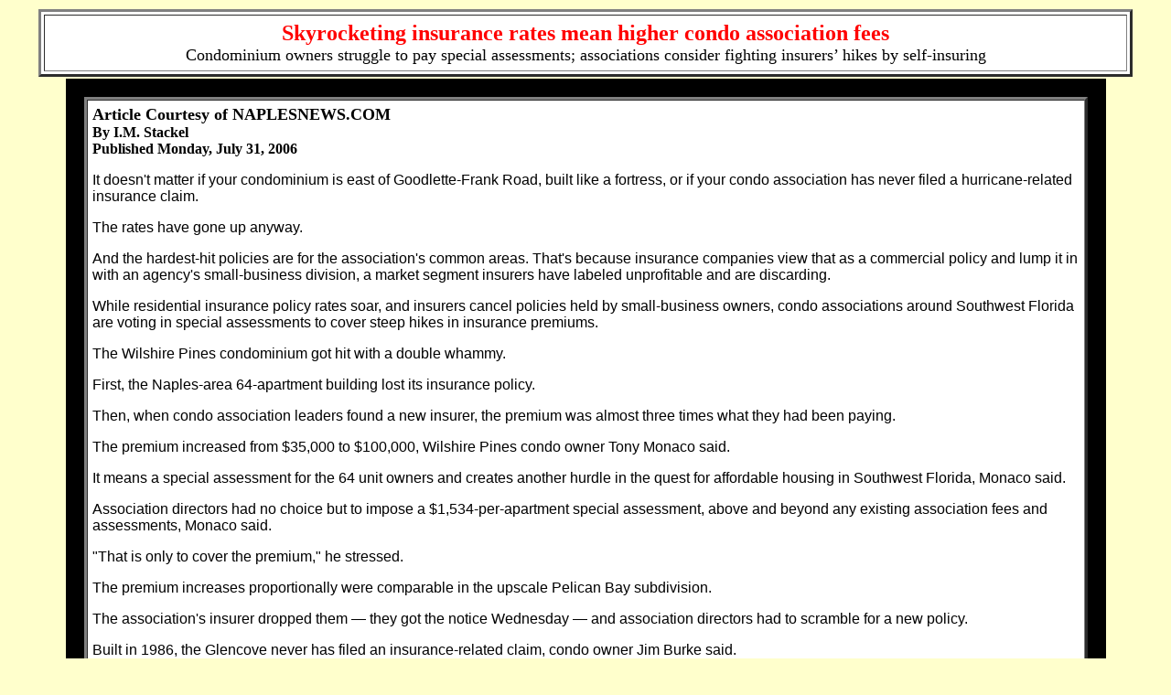

--- FILE ---
content_type: text/html
request_url: https://ccfj.net/condoskyrocketins.html
body_size: 3300
content:
<!doctype html public "-//w3c//dtd html 4.0 transitional//en">
<html>
<head>
   <meta http-equiv="Content-Type" content="text/html; charset=iso-8859-1">
   <meta name="Author" content="Cyber Citizens for Justice, Inc.">
   <meta name="GENERATOR" content="Microsoft FrontPage 4.0">
   <meta name="KeyWords" content="Condo Associations">
   <title>Skyrocketing insurance rates mean higher condo association fees</title>
</head>
<body text="#000000" bgcolor="#FFFFCC" link="#3333FF" vlink="#3333FF" alink="#3333FF">
<center>
<div align="center">
  <center><table BORDER=0 CELLSPACING CELLPADDING=0 COLS=1 WIDTH="95%" >
<tr>
<td ALIGN=CENTER VALIGN=CENTER>
<table BORDER=3 CELLSPACING=3 CELLPADDING=6 COLS=1 WIDTH="100%" BGCOLOR="#FFFFFF" height="32" >
<tr>
<td ALIGN=CENTER VALIGN=middle>
  <p style="word-spacing: 0; margin-top: 0; margin-bottom: 0"><b><font color="#FF0000" size="5">Skyrocketing insurance rates mean higher condo association fees</font></b></p>
  <div id="content">
    <div id="content_a">
      <div id="content_a_1">
        <div class="story">
          <p class="story-subhead" style="word-spacing: 0; margin-top: 0; margin-bottom: 0"><font size="4">Condominium
          owners struggle to pay special assessments; associations consider
          fighting insurers’ hikes by self-insuring</font></p>
        </div>
      </div>
    </div>
  </div>
</td>
</tr>
</table>
</td>
</tr>
</table></center>
</div>
</center>

<div align="center">
  <center><table BORDER=0 CELLSPACING=20 CELLPADDING=0 COLS=1 WIDTH="90%" BGCOLOR="#000000" >
<tr>
<td width="676">

  </center>
<table border="3" width="100%" bgcolor="#FFFFFF" cellspacing="0" cellpadding="5" height="795">
  <tr>
    <td width="100%" valign="top" align="left">
      <p class="MsoNormal" style="MARGIN: 0in 0in 0pt" align="left"><b><font size="4">Article
      Courtesy of&nbsp;NAPLESNEWS.COM</font></b></p>
      <p class="MsoNormal" style="MARGIN: 0in 0in 0pt" align="left"><font size="3"><b>By&nbsp;I.M.
      Stackel<br>
      Published Monday, July 31, 2006</b></font></p>
      <p><font face="Arial">It doesn't matter if your condominium is east of
      Goodlette-Frank Road, built like a fortress, or if your condo association
      has never filed a hurricane-related insurance claim.</font></p>
      <p><font face="Arial">The rates have gone up anyway.</font></p>
      <p><font face="Arial">And the hardest-hit policies are for the
      association's common areas. That's because insurance companies view that
      as a commercial policy and lump it in with an agency's small-business
      division, a market segment insurers have labeled unprofitable and are
      discarding.</font></p>
      <p><font face="Arial">While residential insurance policy rates soar, and
      insurers cancel policies held by small-business owners, condo associations
      around Southwest Florida are voting in special assessments to cover steep
      hikes in insurance premiums.</font></p>
      <p><font face="Arial">The Wilshire Pines condominium got hit with a double
      whammy.</font></p>
      <p><font face="Arial">First, the Naples-area 64-apartment building lost
      its insurance policy.</font></p>
      <p><font face="Arial">Then, when condo association leaders found a new
      insurer, the premium was almost three times what they had been paying.</font></p>
      <p><font face="Arial">The premium increased from $35,000 to $100,000,
      Wilshire Pines condo owner Tony Monaco said.</font></p>
      <p><font face="Arial">It means a special assessment for the 64 unit owners
      and creates another hurdle in the quest for affordable housing in
      Southwest Florida, Monaco said.</font></p>
      <p><font face="Arial">Association directors had no choice but to impose a
      $1,534-per-apartment special assessment, above and beyond any existing
      association fees and assessments, Monaco said.</font></p>
      <p><font face="Arial">&quot;That is only to cover the premium,&quot; he
      stressed.</font></p>
      <p><font face="Arial">The premium increases proportionally were comparable
      in the upscale Pelican Bay subdivision.</font></p>
      <p><font face="Arial">The association's insurer dropped them — they got
      the notice Wednesday — and association directors had to scramble for a
      new policy.</font></p>
      <p><font face="Arial">Built in 1986, the Glencove never has filed an
      insurance-related claim, condo owner Jim Burke said.</font></p>
      <p><font face="Arial">Condo association directors of the Glencove, a
      96-apartment building in Pelican Bay, watched their premium soar from
      $96,227.59 to $369,490.57.</font></p>
      <p><font face="Arial">Glencove association directors are scheduled to meet
      Aug. 10 to vote on a per-apartment special assessment of $1,729.23 to
      cover the increase in the insurance premium, said Burke, who also is
      chairman of the Pelican Bay Services Division, a municipal taxing and
      beautification agency.</font></p>
      <p><font face="Arial">&quot;The numbers are shocking, and no one is
      talking about it,&quot; Burke said.</font></p>
      <p><font face="Arial">It's not just affecting already built and
      longstanding condominiums.</font></p>
      <p><font face="Arial">Because of the way condo law is set up — the
      builder owns each condo until it is sold — developers also are taking a
      nasty hit, said Kim Minarich, vice president of Gulf Bay Group of
      Companies.</font></p>
      <p><font face="Arial">Her company isn't having problems getting insurance,
      but the premiums have skyrocketed, Minarich said. Her company is still in
      the process of building out Fiddler's Creek on Collier Boulevard, between
      Marco Island and East Naples.</font></p>
      <p><font face="Arial">&quot;For instance, our builder's risk insurance
      increased nearly 450 percent from 2005 to 2006; property insurance
      increased 241 percent, and liability — which has nothing to do with
      hurricanes, does it? — increased 40 percent,&quot; Minarich said,
      although the dollar figures associated with the percentage hikes weren't
      immediately available.</font></p>
      <p><font face="Arial">Bonita Springs homeowner Robert Barbieri said he
      hopes home and business owners have a long memory and don't forget what
      insurers have done, and which insurers were especially heartless.</font></p>
      <p><font face="Arial">His home is on the water, and for three years he had
      a policy with Allstate and never filed a claim.</font></p>
      <p><font face="Arial">Allstate dropped him six months ago, Barbieri said.</font></p>
      <p><font face="Arial">Then, Allstate had the gall to &quot;cold call&quot;
      him to try to sell him car insurance, he said.</font></p>
      <p><font face="Arial">Insurers take note, he said: &quot;I won't — ever
      — give them a lick of business.&quot;</font></p>
      <p><font face="Arial">Furthermore, condo associations are thinking about
      fighting back by self-insuring, a trend — if carried through by every
      association in the state — that severely could damage the remains of the
      insurance industry to shock them back into reality.</font></p>
      <p><font face="Arial">If every condo association in Pelican Bay decided to
      self-insure by pooling money through the Pelican Bay Foundation or Pelican
      Bay Property Owners Association, associations probably wouldn't need
      insurance companies, Burke said. There are 92 individual condo and
      homeowners associations in Pelican Bay. Some of the high-rises have
      considerably more units.</font></p>
      <p><font face="Arial">Take that per-condo special assessment, multiply it
      by the number of apartments in each building, then, by the number of condo
      and homeowners associations in Pelican Bay, and the community could
      probably tell all insurers to take a hike, Burke said.</font></p>
      <p><font face="Arial">Insurance companies justify pulling out of markets
      by saying that continuous risk analysis indicates which markets are
      profitable and which are black holes. State leaders are scrambling to
      address the dropped policies and skyrocketing premiums, but haven't yet
      come up with a solution.</font>
  </td>
</tr>
</table>
</td>
</tr>
</table>

</div>

<center><table BORDER=0 CELLSPACING=8 CELLPADDING=0 COLS=3 WIDTH="90%" >
<tr>
<td ALIGN=CENTER VALIGN=CENTER><b><font size=+3><a href="condoaart.html">CONDO
  ARTICLES</a></font></b></td>

<td ALIGN=CENTER VALIGN=CENTER><b><font size=+3><a href="index.html">HOME</a></font></b></td>

<td ALIGN=CENTER VALIGN=CENTER><b><font size=+3><a href="PNEWS.htm">NEWS
PAGE</a></font></b></td>
</tr>
</table></center>

<script defer src="https://static.cloudflareinsights.com/beacon.min.js/vcd15cbe7772f49c399c6a5babf22c1241717689176015" integrity="sha512-ZpsOmlRQV6y907TI0dKBHq9Md29nnaEIPlkf84rnaERnq6zvWvPUqr2ft8M1aS28oN72PdrCzSjY4U6VaAw1EQ==" data-cf-beacon='{"version":"2024.11.0","token":"109d5393f7824dc5a1949706d270487b","r":1,"server_timing":{"name":{"cfCacheStatus":true,"cfEdge":true,"cfExtPri":true,"cfL4":true,"cfOrigin":true,"cfSpeedBrain":true},"location_startswith":null}}' crossorigin="anonymous"></script>
</body>
</html>
